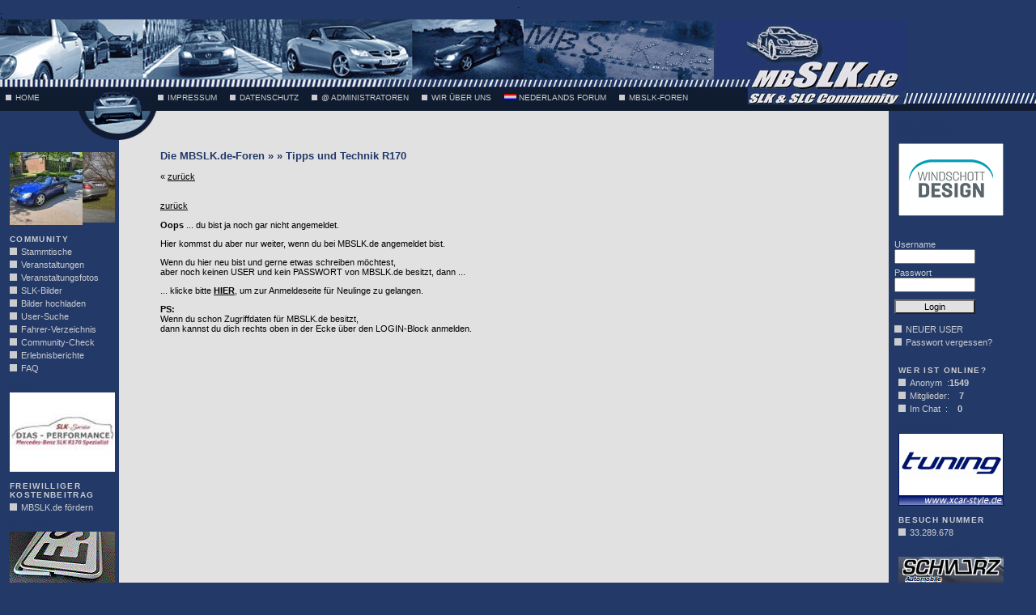

--- FILE ---
content_type: text/html
request_url: https://www.mbslk.de/modules.php?op=modload&name=Forums&file=reply&topic=100057&forum=5&post=1309258&quote=1&mod=
body_size: 6694
content:
<!DOCTYPE HTML PUBLIC "-//W3C//DTD HTML 4.01 Transitional//EN">
<html>
<head>
<title>MBSLK - SLK & SLC Community </title>
 <meta name="google-site-verification" content="vbfNbcXv_MWdOCP7YVZX9FjvfJMrYLZNQzOGqljlNLI" /><META HTTP-EQUIV="Content-Type" CONTENT="text/html; charset=ISO-8859-1">
<META HTTP-EQUIV="EXPIRES" CONTENT="0">
<META NAME="AUTHOR" CONTENT="MBSLK - SLK & SLC Community">
<META NAME="COPYRIGHT" CONTENT="Copyright (c) 2002 by MBSLK - SLK & SLC Community">
<META NAME="KEYWORDS" CONTENT="SLK, Mercedes SLK, Mercedes-Benz SLK,  mbslk, SLK-Community, SLK-Fahrer, SLK-Ausfahrten, Stammtische, SLK-Forum, SLK-Treffen, SLK-Club, SLK R 170, SLK R 171, SLK R 172, SLK R170, SLK R171, SLK R172, SLC, Mercedes SLC, Mercedes-Benz SLC,  mbslc, SLC-Community, SLC-Fahrer, SLC-Ausfahrten, Stammtische, SLC-Forum, SLC-Treffen, SLC-Club, SLC R172">
<META NAME="DESCRIPTION" CONTENT="Informationen und Treffen für Fahrer und Fans des Mercedes-Benz SLK R170, R171 und R172">
<META NAME="ROBOTS" CONTENT="INDEX, FOLLOW">
<META NAME="REVISIT-AFTER" CONTENT="1 DAYS">
<META http-EQUIV="imagetoolbar" content="no">
<style type='text/css'>
BODY { 
scrollbar-base-color:#233968; 
scrollbar-track-color:#FARBE;
scrollbar-face-color:#FARBE;
scrollbar-highlight-color:#FARBE;
scrollbar-3d-light-color:#FARBE;
scrollbar-dark-shadow-color:#FARBE;
scrollbar-shadow-color:#233968;
scrollbar-arrow-color:#e1e1e1;
}
</style>
<link REL="shortcut icon" HREF="themes/images/mbslk_favicon.gif" TYPE="image/x-icon"><LINK REL="StyleSheet" HREF="themes/mbslk1/style/style.css" TYPE="text/css">


<script>
  (function(i,s,o,g,r,a,m){i['GoogleAnalyticsObject']=r;i[r]=i[r]||function(){
  (i[r].q=i[r].q||[]).push(arguments)},i[r].l=1*new Date();a=s.createElement(o),
  m=s.getElementsByTagName(o)[0];a.async=1;a.src=g;m.parentNode.insertBefore(a,m)
  })(window,document,'script','https://www.google-analytics.com/analytics.js','ga');

  ga('create', 'UA-6654707-1', 'auto');
  ga('set', 'anonymizeIp', true);
  ga('send', 'pageview');
</script>


<div align='center'>.
<script data-ad-client="ca-pub-8859931521872749" async src="https://pagead2.googlesyndication.com/pagead/js/adsbygoogle.js"></script>
</div>;

<script>window._epn = {campaign:5338365158};</script>
<script src="https://epnt.ebay.com/static/epn-smart-tools.js"></script><!-- InMobi Choice. Consent Manager Tag v3.0 (for TCF 2.2) -->
<script type="text/javascript" async=true>
(function() {
  var host = "www.themoneytizer.de";
  var element = document.createElement('script');
  var firstScript = document.getElementsByTagName('script')[0];
  var url = 'https://cmp.inmobi.com'
    .concat('/choice/', '6Fv0cGNfc_bw8', '/', host, '/choice.js?tag_version=V3');
  var uspTries = 0;
  var uspTriesLimit = 3;
  element.async = true;
  element.type = 'text/javascript';
  element.src = url;

  firstScript.parentNode.insertBefore(element, firstScript);

  function makeStub() {
    var TCF_LOCATOR_NAME = '__tcfapiLocator';
    var queue = [];
    var win = window;
    var cmpFrame;

    function addFrame() {
      var doc = win.document;
      var otherCMP = !!(win.frames[TCF_LOCATOR_NAME]);

      if (!otherCMP) {
        if (doc.body) {
          var iframe = doc.createElement('iframe');

          iframe.style.cssText = 'display:none';
          iframe.name = TCF_LOCATOR_NAME;
          doc.body.appendChild(iframe);
        } else {
          setTimeout(addFrame, 5);
        }
      }
      return !otherCMP;
    }

    function tcfAPIHandler() {
      var gdprApplies;
      var args = arguments;

      if (!args.length) {
        return queue;
      } else if (args[0] === 'setGdprApplies') {
        if (
          args.length > 3 &&
          args[2] === 2 &&
          typeof args[3] === 'boolean'
        ) {
          gdprApplies = args[3];
          if (typeof args[2] === 'function') {
            args[2]('set', true);
          }
        }
      } else if (args[0] === 'ping') {
        var retr = {
          gdprApplies: gdprApplies,
          cmpLoaded: false,
          cmpStatus: 'stub'
        };

        if (typeof args[2] === 'function') {
          args[2](retr);
        }
      } else {
        if(args[0] === 'init' && typeof args[3] === 'object') {
          args[3] = Object.assign(args[3], { tag_version: 'V3' });
        }
        queue.push(args);
      }
    }

    function postMessageEventHandler(event) {
      var msgIsString = typeof event.data === 'string';
      var json = {};

      try {
        if (msgIsString) {
          json = JSON.parse(event.data);
        } else {
          json = event.data;
        }
      } catch (ignore) {}

      var payload = json.__tcfapiCall;

      if (payload) {
        window.__tcfapi(
          payload.command,
          payload.version,
          function(retValue, success) {
            var returnMsg = {
              __tcfapiReturn: {
                returnValue: retValue,
                success: success,
                callId: payload.callId
              }
            };
            if (msgIsString) {
              returnMsg = JSON.stringify(returnMsg);
            }
            if (event && event.source && event.source.postMessage) {
              event.source.postMessage(returnMsg, '*');
            }
          },
          payload.parameter
        );
      }
    }

    while (win) {
      try {
        if (win.frames[TCF_LOCATOR_NAME]) {
          cmpFrame = win;
          break;
        }
      } catch (ignore) {}

      if (win === window.top) {
        break;
      }
      win = win.parent;
    }
    if (!cmpFrame) {
      addFrame();
      win.__tcfapi = tcfAPIHandler;
      win.addEventListener('message', postMessageEventHandler, false);
    }
  };

  makeStub();

  var uspStubFunction = function() {
    var arg = arguments;
    if (typeof window.__uspapi !== uspStubFunction) {
      setTimeout(function() {
        if (typeof window.__uspapi !== 'undefined') {
          window.__uspapi.apply(window.__uspapi, arg);
        }
      }, 500);
    }
  };

  var checkIfUspIsReady = function() {
    uspTries++;
    if (window.__uspapi === uspStubFunction && uspTries < uspTriesLimit) {
      console.warn('USP is not accessible');
    } else {
      clearInterval(uspInterval);
    }
  };

  if (typeof window.__uspapi === 'undefined') {
    window.__uspapi = uspStubFunction;
    var uspInterval = setInterval(checkIfUspIsReady, 6000);
  }
})();
</script>
<!-- End InMobi Choice. Consent Manager Tag v3.0 (for TCF 2.2) -->


</head>

<body style='margin:0pt;' bgcolor='#233968' text='#000000' link='#363636' vlink='#363636' alink='#d5ae83'> 
<table style="background-image:url(themes/mbslk1/images/hintergrund.gif); margin:0px; padding:0px" cellpadding="0" cellspacing="0" width="100%" border="0">
<tr>
<td>
<table width="1120" style="background-image:url(themes/mbslk1/images/logo1.gif); margin:0px; padding:0px; height:113px" border="0" cellpadding="0" cellspacing="0">
<tr>
<td>
<IMG src="themes/mbslk1/images/pixel.gif" width="774" height=64 alt="SLK & SLC Community" border="0"><p>

<IMG src="themes/mbslk1/images/pixel.gif" width="4" height="1" alt="" border="0">
<IMG src="themes/mbslk1/images/kasten_oben.gif" alt="" border="0"><a href="index.php"><font class=kopf>HOME</font></a>

<IMG src="themes/mbslk1/images/pixel.gif" width="140" height="1" alt="" border="0">
<IMG src="themes/mbslk1/images/kasten_oben.gif" alt="" border="0"><a href="modules.php?name=News&amp;file=article&amp;sid=259"><font class=kopf>IMPRESSUM</font></a>

<IMG src="themes/mbslk1/images/pixel.gif" width="10" height="1" alt="" border="0">
<IMG src="themes/mbslk1/images/kasten_oben.gif" alt="" border="0"><a href="modules.php?name=News&amp;file=article&amp;sid=1144"><font class=kopf>Datenschutz</font></a>

<IMG src="themes/mbslk1/images/pixel.gif" width="10" height="1" alt="" border="0">
<IMG src="themes/mbslk1/images/kasten_oben.gif" alt="" border="0"><a href="modules.php?name=News&file=article&sid=1011"><font class=kopf>@ Administratoren</font></a>

<IMG src="themes/mbslk1/images/pixel.gif" width="10" height="1" alt="" border="0">
<IMG src="themes/mbslk1/images/kasten_oben.gif" alt="" border="0"><a href="modules.php?name=News&amp;file=article&amp;sid=252"><font class=kopf>Wir &uuml;ber uns</font></a>


<IMG src="themes/mbslk1/images/pixel.gif" width="10" height="1" alt="" border="0">
<IMG src="themes/mbslk1/images/nl.gif" width="15" height="8" alt="" border="0">
<a href="/modules.php?op=modload&name=Forums&file=viewforum&forum=14"><font class=kopf>Nederlands Forum</font></a>

<IMG src="themes/mbslk1/images/pixel.gif" width="10" height="1" alt="" border="0">
<IMG src="themes/mbslk1/images/kasten_oben.gif" alt="" border="0"><a href="/modules.php?op=modload&name=Forums&file=index"><font class=kopf>MBSLK-Foren</font></a>


</td>
</tr>
</table>
</td>
</tr>
</table>


<table cellpadding="0" cellspacing="0" border="0">
<tr>
<td width="198" style="background-image:url(themes/mbslk1/images/navi_hintergrund.gif); margin:0px; padding:0px" valign="top">
<img src="themes/mbslk1/images/logo_unterteil.gif" width="198" height="39" border="0" alt=""><br>
<table cellpadding='0' cellspacing='0' border='0' marginheight='0' marginwidth='0' leftmargin='0' topmargin='0'><tr><td width='12' valign='top'><img src='themes/mbslk1/images/pixel.gif' width='12' height='1' alt='mbslk.de ... The SLK-Community' border='0'></td><td width='140' valign='top'><font class='tiny'><b><font color='#233968'>Väth</font></b></font><br></td></tr><tr><td width='2' valign='top'><img src='themes/mbslk1/images/pixel.gif' width='7' height='1' alt='mbslk.de ... The SLK-Community' border='0'></td><td width='140' valign='top'><font class='boxcontent'><a href="https://www.rn-etech.de/" target=_blank"><img src="/images/powered/ezgif-6f82b3ca265c34.gif" border=0 alt="RN-eTech."></a></font></td></tr></table><br><table cellpadding='0' cellspacing='0' border='0' marginheight='0' marginwidth='0' leftmargin='0' topmargin='0'><tr><td width='12' valign='top'><img src='themes/mbslk1/images/pixel.gif' width='12' height='1' alt='mbslk.de ... The SLK-Community' border='0'></td><td width='140' valign='top'><font class='tiny'><b>Community</b></font><br></td></tr><tr><td width='2' valign='top'><img src='themes/mbslk1/images/pixel.gif' width='7' height='1' alt='mbslk.de ... The SLK-Community' border='0'></td><td width='140' valign='top'><font class='boxcontent'><img src="./themes/mbslk1/images/menukasten.gif" border="0" alt=""><a href="./modules.php?name=Stammtische"><font color="#CACCD0">Stammtische</font></a><br>
<img src="./themes/mbslk1/images/menukasten.gif" border="0" alt=""><a href="./modules.php?name=Kalender"><font color="#CACCD0">Veranstaltungen</font></a><br>
<img src="./themes/mbslk1/images/menukasten.gif" border="0" alt=""><a href="./modules.php?op=modload&amp;name=4nAlbum&amp;file=index&amp;do=showgall&amp;gid=8"><font color="#CACCD0">Veranstaltungsfotos</font></a><br>
<img src="./themes/mbslk1/images/menukasten.gif" border="0" alt=""><a href="./modules.php?name=News&amp;file=article&amp;sid=1050"><font color="#CACCD0">SLK-Bilder</font></a><br>
<img src="./themes/mbslk1/images/menukasten.gif" border="0" alt=""><a href="./modules.php?name=News&amp;file=article&amp;sid=357"><font color="#CACCD0">Bilder hochladen</font></a><br>
<img src="./themes/mbslk1/images/menukasten.gif" border="0" alt=""><a href="./modules.php?name=userlist"><font color="#CACCD0">User-Suche</font></a><br>
<img src="./themes/mbslk1/images/menukasten.gif" border="0" alt=""><a href="./modules.php?name=fahrerverzeichnis"><font color="#CACCD0">Fahrer-Verzeichnis</font></a><br>
<img src="./themes/mbslk1/images/menukasten.gif" border="0" alt=""><a href="./modules.php?name=communitycheck"><font color="#CACCD0">Community-Check</font></a><br>
<img src="./themes/mbslk1/images/menukasten.gif" border="0" alt=""><a href="./modules.php?name=News&amp;new_topic=4"><font color="#CACCD0">Erlebnisberichte</font></a><br>
<img src="./themes/mbslk1/images/menukasten.gif" border="0" alt=""><a href="./modules.php?name=faq"><font color="#CACCD0">FAQ</font></a></font></td></tr></table><br><table cellpadding='0' cellspacing='0' border='0' marginheight='0' marginwidth='0' leftmargin='0' topmargin='0'><tr><td width='12' valign='top'><img src='themes/mbslk1/images/pixel.gif' width='12' height='1' alt='mbslk.de ... The SLK-Community' border='0'></td><td width='140' valign='top'><font class='tiny'><b><font color='#233968'>Dias</font></b></font><br></td></tr><tr><td width='2' valign='top'><img src='themes/mbslk1/images/pixel.gif' width='7' height='1' alt='mbslk.de ... The SLK-Community' border='0'></td><td width='140' valign='top'><font class='boxcontent'><a href="https://www.dias-performance.de/" target=_blank"><img src="/images/powered//dias_performance.jpg" border=0 alt="Petzoldts-Fahrzeugpflege"></a></font></td></tr></table><br><table cellpadding='0' cellspacing='0' border='0' marginheight='0' marginwidth='0' leftmargin='0' topmargin='0'><tr><td width='12' valign='top'><img src='themes/mbslk1/images/pixel.gif' width='12' height='1' alt='mbslk.de ... The SLK-Community' border='0'></td><td width='140' valign='top'><font class='tiny'><b>Freiwilliger Kostenbeitrag</b></font><br></td></tr><tr><td width='2' valign='top'><img src='themes/mbslk1/images/pixel.gif' width='7' height='1' alt='mbslk.de ... The SLK-Community' border='0'></td><td width='140' valign='top'><font class='boxcontent'><img src="./themes/mbslk1/images/menukasten.gif" border="0" alt=""><a href="./modules.php?name=News&amp;file=article&amp;sid=669"><font color="#CACCD0">MBSLK.de fördern</font></a><br<</font></td></tr></table><br><table cellpadding='0' cellspacing='0' border='0' marginheight='0' marginwidth='0' leftmargin='0' topmargin='0'><tr><td width='12' valign='top'><img src='themes/mbslk1/images/pixel.gif' width='12' height='1' alt='mbslk.de ... The SLK-Community' border='0'></td><td width='140' valign='top'><font class='tiny'><b><font color='#233968'>Alfra</font></b></font><br></td></tr><tr><td width='2' valign='top'><img src='themes/mbslk1/images/pixel.gif' width='7' height='1' alt='mbslk.de ... The SLK-Community' border='0'></td><td width='140' valign='top'><font class='boxcontent'><a href="https://alfra-star.de/" target=_blank"><img src="/images/powered/alfra_star_w.gif" border=0 alt="Alfra Kennzeichenhalter"></a></font></td></tr></table><br><table cellpadding='0' cellspacing='0' border='0' marginheight='0' marginwidth='0' leftmargin='0' topmargin='0'><tr><td width='12' valign='top'><img src='themes/mbslk1/images/pixel.gif' width='12' height='1' alt='mbslk.de ... The SLK-Community' border='0'></td><td width='140' valign='top'><font class='tiny'><b>Kommunikation</b></font><br></td></tr><tr><td width='2' valign='top'><img src='themes/mbslk1/images/pixel.gif' width='7' height='1' alt='mbslk.de ... The SLK-Community' border='0'></td><td width='140' valign='top'><font class='boxcontent'><img src="https://www.mbslk.de/themes/mbslk1/images/menukasten.gif" border="0" alt=""><a href="/modules.php?name=Forums"><font color="#00a49t"><b>MBSLK.de-FOREN</b></font></a>
<a href="modules.php?name=Forums"><img src="/images/forum/forum1.gif" border=0 alt="MBSLK.de Foren"></a>
<br>
</font></td></tr></table><br><table cellpadding='0' cellspacing='0' border='0' marginheight='0' marginwidth='0' leftmargin='0' topmargin='0'><tr><td width='12' valign='top'><img src='themes/mbslk1/images/pixel.gif' width='12' height='1' alt='mbslk.de ... The SLK-Community' border='0'></td><td width='140' valign='top'><font class='tiny'><b>Baureihe R170</b></font><br></td></tr><tr><td width='2' valign='top'><img src='themes/mbslk1/images/pixel.gif' width='7' height='1' alt='mbslk.de ... The SLK-Community' border='0'></td><td width='140' valign='top'><font class='boxcontent'><img src="./themes/mbslk1/images/menukasten.gif" border="0" alt=""><a href="./modules.php?name=News&amp;file=article&amp;sid=1015"><font color="#CACCD0">1996 - 2004</font></a><br>
<a href="./modules.php?name=News&amp;file=article&amp;sid=1015" target=_blank"><img src="./images/artikel/R170_Zeichnung2.jpg" border=0 alt="Baureihe R170"></a></font></td></tr></table><br><table cellpadding='0' cellspacing='0' border='0' marginheight='0' marginwidth='0' leftmargin='0' topmargin='0'><tr><td width='12' valign='top'><img src='themes/mbslk1/images/pixel.gif' width='12' height='1' alt='mbslk.de ... The SLK-Community' border='0'></td><td width='140' valign='top'><font class='tiny'><b>Baureihe R171</b></font><br></td></tr><tr><td width='2' valign='top'><img src='themes/mbslk1/images/pixel.gif' width='7' height='1' alt='mbslk.de ... The SLK-Community' border='0'></td><td width='140' valign='top'><font class='boxcontent'><img src="./themes/mbslk1/images/menukasten.gif" border="0" alt=""><a href="./modules.php?name=News&amp;file=article&amp;sid=1016"><font color="#CACCD0">2004 - 2011</font></a><br>
<a href="./modules.php?name=News&amp;file=article&amp;sid=1016" target=_blank"><img src="./images/artikel/R171_Zeichnung2.jpg" border=0 alt="Baureihe R171"></a></font></td></tr></table><br><table cellpadding='0' cellspacing='0' border='0' marginheight='0' marginwidth='0' leftmargin='0' topmargin='0'><tr><td width='12' valign='top'><img src='themes/mbslk1/images/pixel.gif' width='12' height='1' alt='mbslk.de ... The SLK-Community' border='0'></td><td width='140' valign='top'><font class='tiny'><b>Baureihe R172</b></font><br></td></tr><tr><td width='2' valign='top'><img src='themes/mbslk1/images/pixel.gif' width='7' height='1' alt='mbslk.de ... The SLK-Community' border='0'></td><td width='140' valign='top'><font class='boxcontent'><img src="./themes/mbslk1/images/menukasten.gif" border="0" alt=""><a href="./modules.php?name=News&amp;file=article&amp;sid=1018"><font color="#CACCD0">2011 - 2020</font></a><br>
<a href="./modules.php?name=News&amp;file=article&amp;sid=1018" target=_blank"><img src="./images/artikel/R172_Zeichnung2.jpg" border=0 alt="Baureihe R172"></a></font></td></tr></table><br><table cellpadding='0' cellspacing='0' border='0' marginheight='0' marginwidth='0' leftmargin='0' topmargin='0'><tr><td width='12' valign='top'><img src='themes/mbslk1/images/pixel.gif' width='12' height='1' alt='mbslk.de ... The SLK-Community' border='0'></td><td width='140' valign='top'><font class='tiny'><b>Alle SLK Baureihen</b></font><br></td></tr><tr><td width='2' valign='top'><img src='themes/mbslk1/images/pixel.gif' width='7' height='1' alt='mbslk.de ... The SLK-Community' border='0'></td><td width='140' valign='top'><font class='boxcontent'><img src="./themes/mbslk1/images/menukasten.gif" border="0" alt=""><a href="./modules.php?name=News&amp;file=article&amp;sid=969"><font color="#CACCD0">SLK Geschichte</font></a>
<br></font></td></tr></table><br><table cellpadding='0' cellspacing='0' border='0' marginheight='0' marginwidth='0' leftmargin='0' topmargin='0'><tr><td width='12' valign='top'><img src='themes/mbslk1/images/pixel.gif' width='12' height='1' alt='mbslk.de ... The SLK-Community' border='0'></td><td width='140' valign='top'><font class='tiny'><b>Marktplatz</b></font><br></td></tr><tr><td width='2' valign='top'><img src='themes/mbslk1/images/pixel.gif' width='7' height='1' alt='mbslk.de ... The SLK-Community' border='0'></td><td width='140' valign='top'><font class='boxcontent'><img src="./themes/mbslk1/images/menukasten.gif" border="0" alt=""><a href="https://shop.mbslk.de"><font color="#CACCD0">MBSLK.de-Kollektion</font></a><br>
<a href="https://shop.mbslk.de" target=_blank"><img src="./images/artikel/Banner_Forum2.gif" border=0 alt="MBSLK.de Kollektion"></a>
<br>
<img src="./themes/mbslk1/images/menukasten.gif" border="0" alt=""><a href="/modules.php?name=kleinanzeigen"><font color="#CACCD0">Kleinanzeigen</font></a>
<br>
<img src="./themes/mbslk1/images/menukasten.gif" border="0" alt=""><a href="/modules.php?name=News&amp;file=article&amp;sid=251"><font color="#CACCD0">Sonderkonditionen</font></a>
<br>
<img src="./themes/mbslk1/images/menukasten.gif" border="0" alt=""><a href="/modules.php?name=News&amp;file=article&amp;sid=254"><font color="#CACCD0">Bücher</font></a></font></td></tr></table><br><table cellpadding='0' cellspacing='0' border='0' marginheight='0' marginwidth='0' leftmargin='0' topmargin='0'><tr><td width='12' valign='top'><img src='themes/mbslk1/images/pixel.gif' width='12' height='1' alt='mbslk.de ... The SLK-Community' border='0'></td><td width='140' valign='top'><font class='tiny'><b><font color='#233968'>Linkblock</font></b></font><br></td></tr><tr><td width='2' valign='top'><img src='themes/mbslk1/images/pixel.gif' width='7' height='1' alt='mbslk.de ... The SLK-Community' border='0'></td><td width='140' valign='top'><font class='boxcontent'><script type="text/javascript"><!--
google_ad_client = "pub-8859931521872749";
/* 120x90, Erstellt 30.04.09 */
google_ad_slot = "5109172107";
google_ad_width = 120;
google_ad_height = 90;
//-->
</script>
<script type="text/javascript"
src="https://pagead2.googlesyndication.com/pagead/show_ads.js">
</script></font></td></tr></table><br><table cellpadding='0' cellspacing='0' border='0' marginheight='0' marginwidth='0' leftmargin='0' topmargin='0'><tr><td width='12' valign='top'><img src='themes/mbslk1/images/pixel.gif' width='12' height='1' alt='mbslk.de ... The SLK-Community' border='0'></td><td width='140' valign='top'><font class='tiny'><b>Service & Tipps</b></font><br></td></tr><tr><td width='2' valign='top'><img src='themes/mbslk1/images/pixel.gif' width='7' height='1' alt='mbslk.de ... The SLK-Community' border='0'></td><td width='140' valign='top'><font class='boxcontent'><img src="./themes/mbslk1/images/menukasten.gif" border="0" alt=""><a href="/modules.php?name=News&amp;file=article&amp;sid=910"><font color="#CACCD0">Hotel und Gastro</font></a><br>
<img src="./themes/mbslk1/images/menukasten.gif" border="0" alt=""><a href="/modules.php?name=News&amp;file=article&amp;sid=917"><font color="#CACCD0">Werkstatt-Tipps</font></a><br>
<img src="./themes/mbslk1/images/menukasten.gif" border="0" alt=""><a href="/modules.php?name=News&amp;file=article&amp;sid=919"><font color="#CACCD0">Reifenservice</font></a><br>
<img src="./themes/mbslk1/images/menukasten.gif" border="0" alt=""><a href="/modules.php?name=News&amp;file=article&amp;sid=387"><font color="#CACCD0">Werkstattkosten</font></a><br>
<img src="./themes/mbslk1/images/menukasten.gif" border="0" alt=""><a href="/files/artikel/Kostenaufstellung+Fahrzeug.xls"><font color="#CACCD0">KfZ-Kosten-Rechner</font></a><br>
<img src="./themes/mbslk1/images/menukasten.gif" border="0" alt=""><a href="/files/artikel/felgenkalkulator.xls"><font color="#CACCD0">Felgenkalkulator</font></a><br>
<img src="./themes/mbslk1/images/menukasten.gif" border="0" alt=""><a href="/modules.php?name=Web_Links"><font color="#CACCD0">Link-Tipps</font></a><br>    
<img src="./themes/mbslk1/images/menukasten.gif" border="0" alt=""><a href="/modules.php?name=News&amp;file=article&amp;sid=196"><font color="#CACCD0">Downloads</font></a><br>       
<img src="./themes/mbslk1/images/menukasten.gif" border="0" alt=""><a href="/modules.php?name=fvstatistik"><font color="#CACCD0">MBSLK.de-Statistik</font></a><br>
<img src="./themes/mbslk1/images/menukasten.gif" border="0" alt=""><a href="/modules.php?name=News&amp;file=article&amp;sid=1200"><font color="#CACCD0">Newsletterarchiv</font></a>
<br></font></td></tr></table><br>

</td>

<td valign=top bgcolor="#e1e1e1" width="100%">
        <P ALIGN=LEFT><FONT SIZE="1"><br>

        <!--
        <b>Dieses Forum wird moderiert von: <a href=modules.php?name=Your_Account&op=userinfo&uname=ERROR>ERROR</a>
        -->

        <br><br><br><font class='option'>Die MBSLK.de-Foren » » Tipps und Technik R170</font><br><br>&laquo; <a href='JavaScript:history.back()'><u>zur&uuml;ck</u></a><br><br><br><A HREF=javascript:history.go(-1)><u>zur&uuml;ck</u></A><br><br><b>Oops</b> ... du bist ja noch gar nicht angemeldet.<p>Hier kommst du aber nur weiter, wenn du bei MBSLK.de angemeldet bist.<p>Wenn du hier neu bist und gerne etwas schreiben m&ouml;chtest,<br>aber noch keinen USER und kein PASSWORT von MBSLK.de besitzt, dann ...<p><a href="modules.php?name=Your_Account&op=new_user">... klicke bitte <b><u>HIER</u></b>, um zur Anmeldeseite f&uuml;r Neulinge zu gelangen.<p></a><p><b>PS:</b><br>Wenn du schon Zugriffdaten für MBSLK.de besitzt,<br>dann kannst du dich rechts oben in der Ecke über den LOGIN-Block anmelden.<td valign="top" width="130">
<table border="0" cellpadding="4" cellspacing="4"><tr><td>
<script type=\'text/javascript\' src=\'https://partner.googleadservices.com/gampad/google_service.js\'>
</script>
<script type=\'text/javascript\'>
GS_googleAddAdSenseService("ca-pub-8859931521872749");
GS_googleEnableAllServices();
</script>
<script type=\'text/javascript\'>
GA_googleAddSlot("ca-pub-8859931521872749", "Oben_rechts_90_130");
</script>
<script type=\'text/javascript\'>
GA_googleFetchAds();
</script>

<!-- Oben_rechts_90_130 -->
<script type=\'text/javascript\'>
GA_googleFillSlot("Oben_rechts_90_130");
</script>
</tr></td>
</table><table cellpadding='0' cellspacing='0' border='0' marginheight='0' marginwidth='0' leftmargin='0' topmargin='0'><tr><td width='12' valign='top'><img src='themes/mbslk1/images/pixel.gif' width='12' height='1' alt='mbslk.de ... The SLK-Community' border='0'></td><td width='140' valign='top'><font class='tiny'><b><font color='#233968'>Windschott DESIGN</font></b></font><br></td></tr><tr><td width='2' valign='top'><img src='themes/mbslk1/images/pixel.gif' width='7' height='1' alt='mbslk.de ... The SLK-Community' border='0'></td><td width='140' valign='top'><font class='boxcontent'><a href="http://www.windschott.eu/" target=_blank"><img src="https://www.mbslk.de/images/powered/2021_01_Windschott_130.gif" border=0 alt="CAR GLAS DESIGN"></a></font></td></tr></table><br><table cellpadding='0' cellspacing='0' border='0' marginheight='0' marginwidth='0' leftmargin='0' topmargin='0'><tr><td width='2' valign='top'><img src='themes/mbslk1/images/pixel.gif' width='7' height='1' alt='mbslk.de ... The SLK-Community' border='0'></td><td width='140' valign='top'><font class='boxcontent'><br><form action='modules.php?name=Your_Account' method='post'><img src='themes/mbslk1/images/pixel.gif' width=1 height=3 border=0 alt=''><br><font class='online'>Username</font><br><input type='text' name='uname' style='WIDTH:100' size='9' maxlength='25'><br><img src='themes/mbslk1/images/pixel.gif' width=1 height=5 border=0 alt=''><br><font class='online'>Passwort</font><br><input type='password' name='pass' style='WIDTH:100' size='9' maxlength='20'><br><img src='themes/mbslk1/images/pixel.gif' width=1 height=9 border=0 alt=''><br><input type='hidden' name='op' value='login'><input style='WIDTH:100; background-color:#e1e1e1' type='submit' value='Login'><br><img src='themes/mbslk1/images/pixel.gif' width=1 height=9 border=0 alt=''><br><font class='online'><a href="modules.php?name=Your_Account&amp;op=new_user"><font class="online"><img src="themes/mbslk1/images/menukasten.gif" border=0 alt="">NEUER USER</font></a></font><br><font class='online'><a href="modules.php?name=Your_Account&amp;op=pass_lost"><font class="online"><img src="themes/mbslk1/images/menukasten.gif" border=0 alt="">Passwort vergessen?</font></a></font></form></font></td></tr></table><br><table cellpadding='0' cellspacing='0' border='0' marginheight='0' marginwidth='0' leftmargin='0' topmargin='0'><tr><td width='12' valign='top'><img src='themes/mbslk1/images/pixel.gif' width='12' height='1' alt='mbslk.de ... The SLK-Community' border='0'></td><td width='140' valign='top'><font class='tiny'><b>Wer ist online?</b></font><br></td></tr><tr><td width='2' valign='top'><img src='themes/mbslk1/images/pixel.gif' width='7' height='1' alt='mbslk.de ... The SLK-Community' border='0'></td><td width='140' valign='top'><font class='boxcontent'><font class="online"><img src="themes/mbslk1/images/menukasten.gif" border=0 alt="">Anonym&nbsp;&nbsp;:<b>1549</b><br><img src="themes/mbslk1/images/menukasten.gif" border=0 alt=""><font color="#CACCD0">Mitglieder:</font><b>&nbsp;&nbsp;&nbsp;&nbsp;7</b><br><img src="themes/mbslk1/images/menukasten.gif" border=0 alt=""><font color="#CACCD0">Im Chat&nbsp;&nbsp;:</font><b>&nbsp;&nbsp;&nbsp;&nbsp;0</b></font><br></font></td></tr></table><br><table cellpadding='0' cellspacing='0' border='0' marginheight='0' marginwidth='0' leftmargin='0' topmargin='0'><tr><td width='12' valign='top'><img src='themes/mbslk1/images/pixel.gif' width='12' height='1' alt='mbslk.de ... The SLK-Community' border='0'></td><td width='140' valign='top'><font class='tiny'><b><font color='#233968'>XCar-Style</font></b></font><br></td></tr><tr><td width='2' valign='top'><img src='themes/mbslk1/images/pixel.gif' width='7' height='1' alt='mbslk.de ... The SLK-Community' border='0'></td><td width='140' valign='top'><font class='boxcontent'><a href="http://www.xcar-style.de" target=_blank"><img src="https://www.mbslk.de/images/xcar-banner1.gif" border=0 alt="Xcar-style"></a></font></td></tr></table><br><table cellpadding='0' cellspacing='0' border='0' marginheight='0' marginwidth='0' leftmargin='0' topmargin='0'><tr><td width='12' valign='top'><img src='themes/mbslk1/images/pixel.gif' width='12' height='1' alt='mbslk.de ... The SLK-Community' border='0'></td><td width='140' valign='top'><font class='tiny'><b>Besuch Nummer</b></font><br></td></tr><tr><td width='2' valign='top'><img src='themes/mbslk1/images/pixel.gif' width='7' height='1' alt='mbslk.de ... The SLK-Community' border='0'></td><td width='140' valign='top'><font class='boxcontent'><img src="themes/mbslk1/images/menukasten.gif" border=0 alt=""><font color="#CACCD0">33.289.678</font></font></td></tr></table><br><table cellpadding='0' cellspacing='0' border='0' marginheight='0' marginwidth='0' leftmargin='0' topmargin='0'><tr><td width='12' valign='top'><img src='themes/mbslk1/images/pixel.gif' width='12' height='1' alt='mbslk.de ... The SLK-Community' border='0'></td><td width='140' valign='top'><font class='tiny'><b><font color='#233968'>der Schwarz</font></b></font><br></td></tr><tr><td width='2' valign='top'><img src='themes/mbslk1/images/pixel.gif' width='7' height='1' alt='mbslk.de ... The SLK-Community' border='0'></td><td width='140' valign='top'><font class='boxcontent'><a href="https://www.der-schwarz.de/" target=_blank"><img src="https://www.mbslk.de/images/powered/Schwarz_Banner_130.gif" border=0 alt="der Schwarz"></a>

</font></td></tr></table><br><table cellpadding='0' cellspacing='0' border='0' marginheight='0' marginwidth='0' leftmargin='0' topmargin='0'><tr><td width='12' valign='top'><img src='themes/mbslk1/images/pixel.gif' width='12' height='1' alt='mbslk.de ... The SLK-Community' border='0'></td><td width='140' valign='top'><font class='tiny'><b>Google@MBSLK</b></font><br></td></tr><tr><td width='2' valign='top'><img src='themes/mbslk1/images/pixel.gif' width='7' height='1' alt='mbslk.de ... The SLK-Community' border='0'></td><td width='140' valign='top'><font class='boxcontent'><table border="0" cellspacing="0" cellpadding="0" width=100 heigth=180>
<form action="https://www.google.de/cse" id="cse-search-box-only" target="_blank">
  <div>
    <input type="hidden" name="cx" value="partner-pub-8859931521872749:wb5sqssuy6d" />
    <input type="hidden" name="ie" value="ISO-8859-1" />
    <input type="text" name="q" size="13" />
    <input type="submit" name="sa" value="Suche @ MBSLK" />
  </div>
</form>
<script type="text/javascript" src="https://www.google.de/cse/brand?form=cse-search-box&amp;lang=de"></script> 
</table></font></td></tr></table><br><table cellpadding='0' cellspacing='0' border='0' marginheight='0' marginwidth='0' leftmargin='0' topmargin='0'><tr><td width='12' valign='top'><img src='themes/mbslk1/images/pixel.gif' width='12' height='1' alt='mbslk.de ... The SLK-Community' border='0'></td><td width='140' valign='top'></td></tr><tr><td width='2' valign='top'><img src='themes/mbslk1/images/pixel.gif' width='7' height='1' alt='mbslk.de ... The SLK-Community' border='0'></td><td width='140' valign='top'><font class='boxcontent'><form action='modules.php?name=Surveys' method='post'><input type='hidden' name='pollID' value='1389'><input type='hidden' name='forwarder' value='modules.php?name=Surveys&amp;op=results&amp;pollID=1389'><font class='tiny'><b>Umfrage</b></font><br><font class="online">Hast Du schon einmal den afrikanischen Kontinent als Tourist besucht?</font><br><br>
<table border='0' width='138' cellpadding='0' cellspacing='0'><tr><td valign='top' width='24'><input type="radio" name="voteID" value="1"></td><td width='114'><font class="online">ja</font></td></tr>
<tr><td valign='top' width='24'><input type="radio" name="voteID" value="2"></td><td width='114'><font class="online">nein</font></td></tr>
</table><br><font class='online'>Zum Abstimmen bitte einloggen ...</font><br><br><font class="online"><a href="modules.php?name=Surveys&amp;op=results&amp;pollID=1389&amp;mode=&amp;order=&amp;thold="><img src="themes/mbslk1/images/menukasten.gif" border=0 alt=""><b><font class="online">Umfrage-Ergebnisse</font></b></a><br><a href="modules.php?name=Surveys"><img src="themes/mbslk1/images/menukasten.gif" border=0 alt=""><b><font class="online">Andere Umfragen</font></b></a><br></font></form>

</font></td></tr></table><br><table cellpadding='0' cellspacing='0' border='0' marginheight='0' marginwidth='0' leftmargin='0' topmargin='0'><tr><td width='12' valign='top'><img src='themes/mbslk1/images/pixel.gif' width='12' height='1' alt='mbslk.de ... The SLK-Community' border='0'></td><td width='140' valign='top'><font class='tiny'><b><font color='#233968'>affil_r_u</font></b></font><br></td></tr><tr><td width='2' valign='top'><img src='themes/mbslk1/images/pixel.gif' width='7' height='1' alt='mbslk.de ... The SLK-Community' border='0'></td><td width='140' valign='top'><font class='boxcontent'><div>
<table border="0" cellspacing="0" cellpadding="0" width=170 heigth=620>
<tr><td>
<script async src="//pagead2.googlesyndication.com/pagead/js/adsbygoogle.js"></script>
<!-- 160 Lang -->
<ins class="adsbygoogle"
     style="display:inline-block;width:160px;height:600px"
     data-ad-client="ca-pub-8859931521872749"
     data-ad-slot="4038326947"></ins>
<script>
(adsbygoogle = window.adsbygoogle || []).push({});
</script>
</td>
</tr>
</table>
</div></font></td></tr></table><br><table cellpadding='0' cellspacing='0' border='0' marginheight='0' marginwidth='0' leftmargin='0' topmargin='0'><tr><td width='12' valign='top'><img src='themes/mbslk1/images/pixel.gif' width='12' height='1' alt='mbslk.de ... The SLK-Community' border='0'></td><td width='140' valign='top'><font class='tiny'><b><font color='#233968'>google 160</font></b></font><br></td></tr><tr><td width='2' valign='top'><img src='themes/mbslk1/images/pixel.gif' width='7' height='1' alt='mbslk.de ... The SLK-Community' border='0'></td><td width='140' valign='top'><font class='boxcontent'><div>
<table border="0" cellspacing="0" cellpadding="0" width=170 heigth=620>
<tr><td>
<script async src="//pagead2.googlesyndication.com/pagead/js/adsbygoogle.js"></script>
<!-- 160 Lang -->
<ins class="adsbygoogle"
     style="display:inline-block;width:160px;height:600px"
     data-ad-client="ca-pub-8859931521872749"
     data-ad-slot="4038326947"></ins>
<script>
(adsbygoogle = window.adsbygoogle || []).push({});
</script>
</td>
</tr>
</table>
</div></font></td></tr></table><br>

</tr>
</table>
<table width="100%" cellpadding="0" cellspacing="0" border="0" bgcolor="#233968" align="center">
<tr valign="top">
<td align="center" height="10">

</td>
</tr>
</table>


<table width="100%" cellpadding="5" cellspacing="0" border="0" bgcolor="#e1e1e1" align="center">
<tr valign="top">

<td bgcolor="#233968">&nbsp;</td>


<td align=center>
<a href="http://www.brenet.de/" 
target="_blank"><img src="images/powered/BreNet_Logo_177x47.jpg" 
border="0" Alt="BreNet GmbH - Ihr zuverlässiger Partner für Webhosting, Domains und Webspace in Bremen"> </a></center><br><br><br>© 1999-2025 Sven Kamm<br>
MBSLK ist gemäß Urkunde Nr. 30 2015 204 974 eingetragene Marke von Sven Kamm <br><br><br>
</td>

<td bgcolor="#233968">&nbsp;</td>
</tr>

<tr>
<td colspan=3 height=10 bgcolor="#233968">
</td>
</tr>

</table></body>
</html>

--- FILE ---
content_type: text/html; charset=utf-8
request_url: https://www.google.com/recaptcha/api2/aframe
body_size: 268
content:
<!DOCTYPE HTML><html><head><meta http-equiv="content-type" content="text/html; charset=UTF-8"></head><body><script nonce="WeBb1vhOVelyjdzSfkmQ9Q">/** Anti-fraud and anti-abuse applications only. See google.com/recaptcha */ try{var clients={'sodar':'https://pagead2.googlesyndication.com/pagead/sodar?'};window.addEventListener("message",function(a){try{if(a.source===window.parent){var b=JSON.parse(a.data);var c=clients[b['id']];if(c){var d=document.createElement('img');d.src=c+b['params']+'&rc='+(localStorage.getItem("rc::a")?sessionStorage.getItem("rc::b"):"");window.document.body.appendChild(d);sessionStorage.setItem("rc::e",parseInt(sessionStorage.getItem("rc::e")||0)+1);localStorage.setItem("rc::h",'1768994030036');}}}catch(b){}});window.parent.postMessage("_grecaptcha_ready", "*");}catch(b){}</script></body></html>